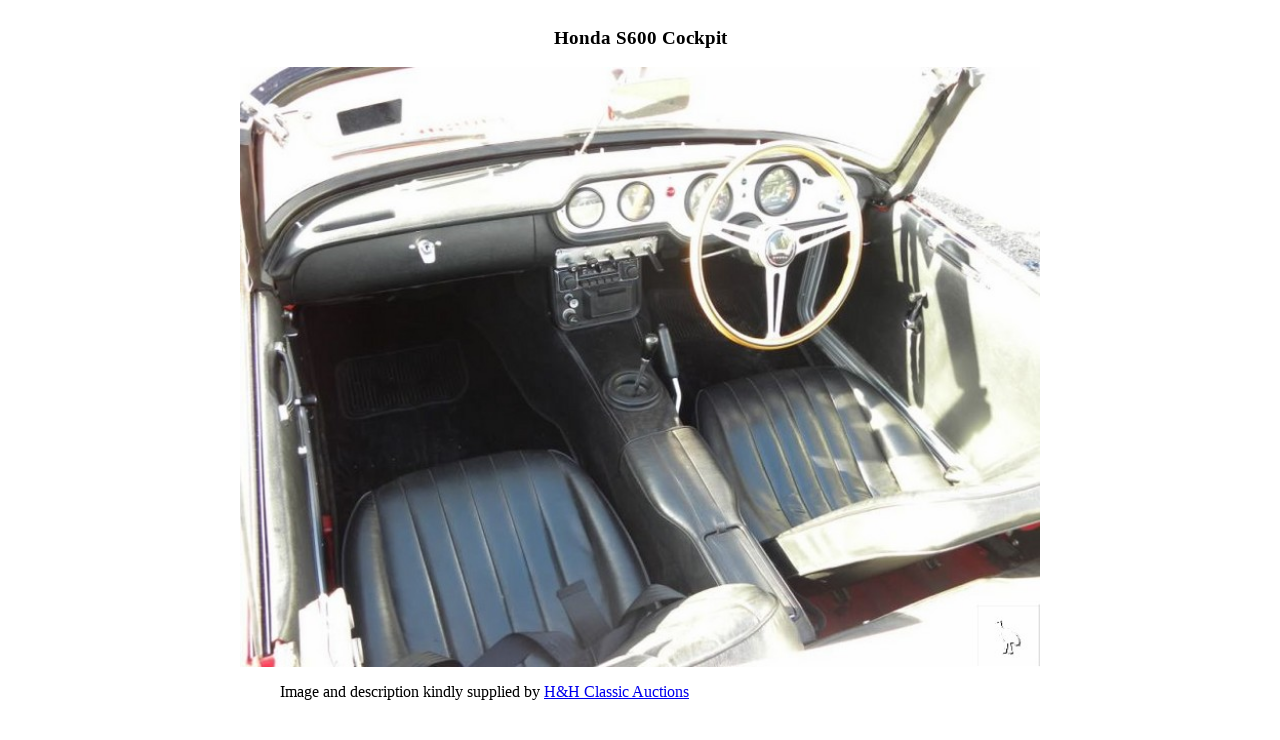

--- FILE ---
content_type: text/html; charset=UTF-8
request_url: https://dropbears.com/gallery/classic_cars/Honda_S600_5.htm
body_size: 35222
content:
<!DOCTYPE HTML PUBLIC "-//W3C//DTD HTML 4.01 Transitional//EN" "http://www.w3.org/TR/html4/loose.dtd">
<html>
<head>
   <meta http-equiv="Content-Type" content="text/html; charset=iso-8859-1">

   <meta name="Description" content="Honda S600 Cockpit">
   <meta name="keywords" content="cars, automobiles,classic, vintage, information, specifications, images, cars, automobiles,classic, vintage,s, bikes, details, motor cars,pictures, collectors,investment vehicles,,">
   <title>Honda S600 Cockpit</title>
<link href="/scripts/css/dropbears_v6.css" rel="styleSheet" type="text/css">
<link href="/scripts/css/leftmenu160cu.css" rel="styleSheet" type="text/css">
<link rel="shortcut icon" href="/favicon.ico">

<!-- HIGHSLIDE HTML  --><script type="text/javascript" src="/scripts/highslide/highslide-full.packed.js"></script>
<link rel="stylesheet" type="text/css" href="/scripts/highslide/highslide.css">
<script type="text/javascript">
    hs.graphicsDir = '/scripts/highslide/graphics/';
    hs.outlineType = 'rounded-white';
	hs.wrapperClassName = 'draggable-header';
	hs.showCredits = false;

</script><!-- /HIGHSLIDE -->
<!-- JQUERY -->
<script type="text/javascript" src="https://ajax.googleapis.com/ajax/libs/jquery/1.7.1/jquery.min.js"></script>
	<!-- JQADSENSE --><script src="https://ajax.googleapis.com/ajax/libs/jquery/1.7.1/jquery.min.js"></script>
<link href="/includes/content/jq/adsense/jq_adsense.css" rel="styleSheet" type="text/css"> <!-- jq adsense style -->
<script type="text/javascript" src="/includes/content/jq/adsense/jquery-adsense.js"></script> <!-- jq adsense function -->

<!-- /JQADSENSE -->
	<!-- FANCYBOX -->
	<link rel="stylesheet" type="text/css" href="/gallery/_css/fab.css" />
<link rel="stylesheet" type="text/css" href="/scripts/jq/fab/jquery.fancybox.css?v=2.1.4" media="screen" />
<script type="text/javascript" src="/scripts/jq/fab/jquery.fancybox.js?v=2.1.4"></script>
<script type="text/javascript">

	  $(document).ready(function() {

				$("a[rel=fancybox_arles]").fancybox({
					'transitionIn'		: 'elastic',
					'transitionOut'		: 'elastic',
					'centerOnScroll'	: true,
				});
			});
	</script>

<script type="text/javascript"> $(document).ready(function() {$('.fancybox').fancybox(); });</script>

<script type="text/javascript">
$(document).ready(function() {
    $(".various").fancybox({
        maxWidth    : 820,
        maxHeight   : 500,
        fitToView   : false,
        width       : '70%',
        height      : '70%',
        autoSize    : false,
        closeClick  : false,
        openEffect  : 'none',
        closeEffect : 'none'
    });
});
	</script>	<!-- SMT TOOLTIPS -->
	<link href="/scripts/jq/smt/style-my-tooltips.css" rel="stylesheet" type="text/css" />
<script type="text/javascript" src="/scripts/jq/smt/jquery.style-my-tooltips.js"></script>
<script type="text/javascript">
	$().ready(function() {
		//applies to all elements with title attribute. Change to ".class[title]" to select only elements with specific .class and title
		$(".fab[title]").style_my_tooltips({
			tip_follows_cursor: "off", //on/off
			tip_delay_time: 10 //milliseconds
		});
	});
	</script>	<!-- JQCycle -->
	<script type="text/javascript" src="/includes/content/jq/jqcycle/jquery.cycle.lite.min.js"></script>
<script type="text/javascript">
$(document).ready(function() {
    $('.slideshow').cycle({
		fx: 'fade' // choose your transition type, ex: fade, scrollUp, shuffle, etc...
	});
});
</script>
<link href="/includes/content/jq/jqcycle/jq_cycle.css" rel="styleSheet" type="text/css">

<!-- /JQUERY -->

<meta http-equiv="Content-Type" content="text/html; charset=iso-8859-1" />
<meta http-equiv="imagetoolbar" content="no" />
<link rel="stylesheet" type="text/css" href="/gallery/_css/image.css" />
<script type="text/javascript">
// <![CDATA[
function gotonewpage(what) {
  value = what.options[what.selectedIndex].value;
  if (value == "") return;
  window.location.href = value;
}

// ]]>
</script>

</head>
<body>
<img SRC="/scripts/css/img/bg_silver.jpg" class="bg" alt="" >
<div id="page-wrap">
<div id="content">
<!-- HEADER --><!-- nada 1303 --><!-- /HEADER -->

<h3 class="center">Honda S600 Cockpit</h3>
<center>







<table cellspacing="0" cellpadding="0" border="0">
  <tr align="center">
    <td>
      <img src="images/Honda_S600_5.jpg" alt="Honda_S600_5.jpg" title="Honda_S600_5.jpg" width="800" height="600" border="0" />
    </td>
  </tr>
  <tr class="center">
    <td><p>
      <div class="imagetitle"><div align=left><blockquote>
Image and description kindly supplied by <a href="http://www.classic-auctions.co.uk/" target=_blank>H&H Classic Auctions</a>
</blockquote></div></div>
    </td>
  </tr>
</table>

<!-- BeginNavigationBottom -->
<table width="100%">
  <tr>
    <td class="center"><!-- BeginNavigationGroup -->
<table cellpadding="3" cellspacing="0" border="0">
  <tr>
    
    
    
    <!-- BeginNavigationElement --><td><a href="index12.htm"><img src="../_nav/tsign_solid_charcoal_index.gif" border="0" width="30" height="30" alt="Index page" title="Index page" /></a></td><!-- EndNavigationElement -->
    
    <!-- BeginNavigationElement --><td><a href="Honda_S600_4.htm"><img src="../_nav/tsign_solid_charcoal_previous.gif" border="0" width="30" height="30" alt="[&lt; Previous]" title="[&lt; Previous]" /></a></td><!-- EndNavigationElement -->
    <!-- BeginNavigationElement --><td><a href="Honda_S600_6.htm"><img src="../_nav/tsign_solid_charcoal_next.gif" border="0" width="30" height="30" alt="[Next &gt;]" title="[Next &gt;]" /></a></td><!-- EndNavigationElement -->
    
  </tr>
</table>
<!-- EndNavigationGroup -->

<!-- BeginNavigationGroup -->
<table cellpadding="3" cellspacing="0" border="0">
  <tr>
    <!-- BeginNavigationElement --><td><!--ZOOMSTOP--><form style="margin-bottom:0;" name="form1" action=""><select name="imagelist" class="imagequicklist" onchange="gotonewpage(this)">
  <option value="Alvis_0031.htm">Alvis 1940 Speed 25</option>
  <option value="Alvis_1953_TB21_Roadster_1.htm">Alvis 1953 Roadster TB21</option>
  <option value="Alvis_Firefly_1.htm">Alvis Firefly</option>
  <option value="Alvis_Firefly_2.htm">Alvis Firefly dashboard</option>
  <option value="Alvis_Firefly_3.htm">Alvis Firefly cockpit</option>
  <option value="Amilcar_1.htm">Amilcar</option>
  <option value="Amilcar_2.htm">Amilcar engine bay</option>
  <option value="Amilcar_3.htm">Amilcar rear</option>
  <option value="Armstrong_Siddeley_1935_12hp_Drophead_Coupe_1.htm">Armstrong-Siddely 1935 12hp</option>
  <option value="Armstrong_Siddeley_1935_12hp_Drophead_Coupe_2.htm">Armstrong-Siddely 1935 Drophead</option>
  <option value="Armstrong_Siddeley_1935_12hp_Drophead_Coupe_3.htm">Armstrong-Siddely 1935 Drophead</option>
  <option value="Armstrong_Siddeley_1935_12hp_Drophead_Coupe_4.htm">Armstrong-Siddely 1935 Drophead</option>
  <option value="Armstrong-Siddeley_1955.htm">Armstrong-Sidley 1955</option>
  <option value="Arnolt_Bristol_2565.htm">Arnolt Bristol</option>
  <option value="Arnolt_Bristol_2566.htm">Arnolt Bristol</option>
  <option value="Arnolt_Bristol_2567.htm">Arnolt Bristol</option>
  <option value="Arnolt_Bristol_2568.htm">Arnolt Bristol</option>
  <option value="Arnolt_Bristol_2570.htm">Arnolt Bristol</option>
  <option value="Arnolt_Bristol_2574.htm">Arnolt Bristol cockpit</option>
  <option value="Arnolt_Bristol_2575.htm">Arnolt Bristol dash panel</option>
  <option value="Arnolt_Bristol_2576.htm">Arnolt Bristol instruments</option>
  <option value="Arnolt_Bristol_2577.htm">Arnolt Bristol</option>
  <option value="Arnolt_Bristol_2592.htm">Arnolt Bristol</option>
  <option value="Arnolt_Bristol_2595.htm">Arnolt Bristol</option>
  <option value="Arnolt_Bristol_2599.htm">Arnolt Bristol engine bay</option>
  <option value="Arnolt_Bristol_2602.htm">Arnolt Bristol engine</option>
  <option value="Arnolt_Bristol_Deluxe_1955_1.htm">Arnolt Bristol Deluxe 1955</option>
  <option value="Arnolt_Bristol_Deluxe_1955_2.htm">Arnolt Bristol Deluxe 1955</option>
  <option value="Arnolt_Bristol_Deluxe_1955_3.htm">Arnolt Bristol Deluxe 1955</option>
  <option value="Arnolt_Bristol_Deluxe_1955_4.htm">Arnolt Bristol Deluxe 1955</option>
  <option value="Arnolt_Bristol_Deluxe_1955_5.htm">Arnolt Bristol Deluxe 1955</option>
  <option value="Arnolt_Bristol_Deluxe_1955_6.htm">Arnolt Bristol Deluxe 1955</option>
  <option value="Arnolt_Bristol_Deluxe_1955_7.htm">Arnolt Bristol Deluxe 1955</option>
  <option value="Arnolt_Bristol_Deluxe_1955_9.htm">Arnolt Bristol Deluxe 1955</option>
  <option value="Arzens_1942.htm">Arzens 1942</option>
  <option value="Arzens_at_Mulhouse.htm">Arzens at Mulhouse Museum 2006</option>
  <option value="Austin_1949_A90_Atlantic_Convertible_1.htm">Austin A90 Atlantic Convertible</option>
  <option value="Austin_1949_A90_Atlantic_Convertible_2.htm">Austin A90 Atlantic Convertible 1949</option>
  <option value="Austin_1949_A90_Atlantic_Convertible_3.htm">Austin A90 Atlantic Convertible 1949</option>
  <option value="Austin_1949_A90_Atlantic_Convertible_4.htm">Austin A90 Atlantic Convertible 1949</option>
  <option value="Austin_1949_A90_Atlantic_Convertible_5.htm">Austin A90 Atlantic Convertible 1949</option>
  <option value="Austin_6813.htm">Austin</option>
  <option value="Austin_Gipsy_1969_6674.htm">Austin Gipsy 1969</option>
  <option value="Austin_Gipsy_1969_6675.htm">Austin Gipsy 1969</option>
  <option value="Austin-Healey_1959_3000_MkI_1.htm">Austin Healey 3000 Mk1 1959</option>
  <option value="Austin-Healey_1959_3000_MkI_2.htm">Austin Healey 3000 Mk1 1959</option>
  <option value="Austin-Healey_1959_3000_MkI_3.htm">Austin Healey 3000 Mk1 1959</option>
  <option value="Austin-Healey_1960_Frogeye_Sprite_1.htm">Austin Healey 1960 Frogeye Sprite</option>
  <option value="Austin-Healey_1960_Frogeye_Sprite_2.htm">Austin Healey 1960 Frogeye Sprite</option>
  <option value="Austin-Healey_1960_Frogeye_Sprite_3.htm">Austin Healey 1960 Frogeye Sprite</option>
  <option value="Austins_6812.htm">Austin Cars</option>
  <option value="Berkeley_Kruse_1485.htm">Berkeley Sports Car</option>
  <option value="Berkeley_Three_Wheeler_2934.htm">Berkeley Three Wheeler</option>
  <option value="Berkeley_Three_Wheeler_2935.htm">Berkeley Three Wheeler</option>
  <option value="Berkeley_Three_Wheeler_2936.htm">Berkeley Three Wheeler</option>
  <option value="Berkeley_Three_Wheeler_2937.htm">Berkeley Three Wheeler</option>
  <option value="Berkeley_Three_Wheeler_2939.htm">Berkeley Three Wheeler</option>
  <option value="Berkeley_Three_Wheeler_2941.htm">Berkeley Three Wheeler</option>
  <option value="Berkeley_Three_Wheeler_2942.htm">Berkeley Three Wheeler</option>
  <option value="BNC_1926.htm">B.N.C. 1926</option>
  <option value="Bristol_409_1.htm">Bristol 409 engine</option>
  <option value="Bristol_409_2.htm">Bristol 409 dash</option>
  <option value="Bristol_409_4.htm">Bristol 409 insignia</option>
  <option value="Bristol_409_5.htm">Bristol 409</option>
  <option value="Bristol_409_6.htm">Bristol 409 cockpit</option>
  <option value="Bristol_409_7.htm">Bristol 409 rear</option>
  <option value="Bristol_409_8.htm">Bristol 409 front</option>
  <option value="Brush_1907.htm">Brush 1907</option>
  <option value="Brush_1907_2.htm">Brush 1907</option>
  <option value="Brush_1907_3.htm">Brush 1907</option>
  <option value="Buick_1931_Straight_Eight_Sedan_1.htm">Buick Straight Eight 1931 Sedan</option>
  <option value="Buick_1931_Straight_Eight_Sedan_2.htm">Buick Straight Eight 1931 Sedan</option>
  <option value="Buick_1947.htm">Buick 1947</option>
  <option value="Buick_1969_Electra_NZ.htm">Buick Electra 1969</option>
  <option value="Cadillac_1947.htm">Cadillac 1947</option>
  <option value="Cadillac_1949_Series_62_Club_Coupe_1.htm">Cadilac 1949 Series 62 Club Coupe</option>
  <option value="Cadillac_1949_Series_62_Club_Coupe_2.htm">Cadilac 1949 Series 62 Club Coupe</option>
  <option value="Cadillac_1960_Coupe_de_Ville_6672.htm">Cadillac Coupe de Ville 1960</option>
  <option value="Cadillac_1970_El_Dorado_NZ.htm"></option>
  <option value="Calthorpe_1923c_cars.htm">Calthorpe 1923</option>
  <option value="Caravan_1952_Propert_63.htm">Propert Caravan 1952</option>
  <option value="Chrysler_1940_Roadster_NZ..htm">Chrysler Roadster 1940</option>
  <option value="Chrysler_1947.htm">Chrysler 1947</option>
  <option value="Chrysler_1948.htm">Chrysler 1948</option>
  <option value="Datsun_1978_260Z_1.htm">Datsun 260Z 1978</option>
  <option value="Datsun_1978_260Z_2.htm">Datsun 260Z 1978</option>
  <option value="Datsun_1978_260Z_3.htm">Datsun 260Z 1978</option>
  <option value="Datsun_2000_Qld_1.htm">Datsun 2000</option>
  <option value="Datsun_2000_Qld_2.htm">Datsun 2000</option>
  <option value="Datsun_2000_Qld_3.htm">Datsun 2000</option>
  <option value="Datsun_2000_Qld_4.htm">Datsun 2000</option>
  <option value="Datsun_2000_Qld_5.htm">Datsun 2000</option>
  <option value="Datsun_2000_Qld_6.htm">Datsun 2000</option>
  <option value="De_Dion-Bouton_1906.htm">De-Dion-Bouton 1906</option>
  <option value="De_Dion-Bouton_1906_2.htm">De-Dion-Bouton 1906</option>
  <option value="De_Dion-Bouton_1912_Type_DH.htm">De Dion Bouton 1912 Type DH</option>
  <option value="De_Dion-Bouton_1922_Type_IE.htm">De Dion-Bouton 1922 Type IE</option>
  <option value="Delahaye_1908.htm">Delahaye 1908</option>
  <option value="Delaunay-Belleville_1914-1917.htm">Delaunay-Belleville 1914-1917</option>
  <option value="DeLorean_1981_DCM-12_NZ.htm">DeLorean 1981</option>
  <option value="Dodge_1956_Pickup.htm">Dodge 1956 Pickup</option>
  <option value="Dodge_1956_Town_Panel_Van.htm">Dodge 1956 Panel</option>
  <option value="Dodge_1957_Pickup.htm">Dodge 1957 Pickup</option>
  <option value="Dort_1915.htm">Dort 1915</option>
  <option value="Falcon_Knight_1928_6670.htm">Falcon Knight 1928</option>
  <option value="Fargo_1951_Pickup.htm">Fargo 1951 Pickup</option>
  <option value="Fiat_500_green_1.htm">Fiat 500</option>
  <option value="Fiat_500_green_2.htm">Fiat 500</option>
  <option value="Fiat_500_green_3.htm">Fiat 500</option>
  <option value="Fiat_500_green_4.htm">Fiat 500</option>
  <option value="Fiat_500_green_5.htm">Fiat 500</option>
  <option value="Fiat_500_green_6.htm">Fiat 500</option>
  <option value="Fiat_500_Topolino_1.htm">Fiat 500 Topolino</option>
  <option value="Fiat_500_Topolino_2.htm">Fiat 500 Topolino</option>
  <option value="Fiat_500_Topolino_3.htm">Fiat 500 Topolino</option>
  <option value="Fiat_500_Topolino_4.htm">Fiat 500 Topolino</option>
  <option value="Flint_Roadster_1902_1.htm">Flint Roadster 1902</option>
  <option value="Flint_Roadster_1902_2.htm">Flint Roadster 1902</option>
  <option value="Flint_Roadster_1902_3.htm">Flint Roadster 1902</option>
  <option value="Flint_Roadster_1902_4.htm">Flint Roadster 1902</option>
  <option value="Flint_Roadster_1902_5.htm">Flint Roadster 1902</option>
  <option value="Flint_Roadster_1902_6.htm">Flint Roadster 1902</option>
  <option value="Ford_1946.htm">Ford 1946</option>
  <option value="Ford_1948_F-135.htm">Ford F135 Pickup 1948</option>
  <option value="Ford_1949.htm">Ford 1949</option>
  <option value="Ford_1951_Pickup.htm">Ford 1951 Pickup</option>
  <option value="Ford_1955_Pickup.htm">Ford 1955 Pickup</option>
  <option value="Ford_1957_Thunderbird_Convertible_1.htm">Ford Thunderbird 1957 Convertible</option>
  <option value="Ford_1957_Thunderbird_Convertible_2.htm">Ford Thunderbird 1957 Convertible</option>
  <option value="Ford_Cortina_Lotus_MkII_Evocation_1.htm">Ford Cortina Lotus MkII Evocation</option>
  <option value="Ford_Cortina_Lotus_MkII_Evocation_2.htm">Ford Cortina Lotus MkII Evocation </option>
  <option value="Ford_Cortina_Lotus_MkII_Evocation_3.htm">Ford Cortina Lotus MkII Evocation </option>
  <option value="Ford_Cortina_Lotus_MkII_Evocation_4.htm">Ford Cortina Lotus MkII Evocation</option>
  <option value="Ford_Cortina_Lotus_MkII_Evocation_5.htm">Ford Cortina Lotus MkII Evocation Nameplate</option>
  <option value="Ford_Mustang_6785.htm">Ford Mustang badge</option>
  <option value="Ford_Mustang_6788.htm">Ford Mustang</option>
  <option value="Frazer_Nash_BMW_advert.htm">Frazer Nash BMW advert</option>
  <option value="Frazer-Nash_BMW_1.htm">1937 Frazer Nash-BMW 328 Roadster</option>
  <option value="Frazer-Nash_BMW_1937_328_4.htm">1937 Frazer Nash-BMW 328 Roadster</option>
  <option value="Frazer-Nash_BMW_1937_328_5.htm">1937 Frazer Nash-BMW 328 Roadster</option>
  <option value="Frazer-Nash_BMW_2.htm">1937 Frazer Nash-BMW 328 Roadster</option>
  <option value="Frazer-Nash_BMW_3.htm">1937 Frazer Nash-BMW 328 Roadster</option>
  <option value="Ginetta_G4_1999_1.htm">Ginetta G4 1999</option>
  <option value="Ginetta_G4_1999_2.htm">Ginetta G4 1999</option>
  <option value="Ginetta_G4_1999_3.htm">Ginetta G4 1999</option>
  <option value="Ginetta_G4_1999_4.htm">Ginetta G4 1999</option>
  <option value="Ginetta_G4_1999_5.htm">Ginetta G4 1999</option>
  <option value="Ginetta_G4_1999_6.htm">Ginetta G4 1999</option>
  <option value="GMC_1956_Pickup.htm">GMC 1956 Pickup</option>
  <option value="GMC_1962_Panel_Van.htm">GMC 1962 Panel Van</option>
  <option value="Gregoire_1940_2.htm">Gregoire 1940</option>
  <option value="Healey_Elliott_1947_1.htm">Healey Elliot 1947</option>
  <option value="Healey_Elliott_1947_2.htm">Healey Elliot 1947</option>
  <option value="Healey_Elliott_1947_3.htm">Healey Elliot 1947</option>
  <option value="Healey_Elliott_1947_4.htm">Healey Elliot 1947</option>
  <option value="Healey_Elliott_1947_5.htm">Healey Elliot 1947</option>
  <option value="Healey_Elliott_1947_6.htm">Healey Elliot 1947</option>
  <option value="Healey_Elliott_1947_7.htm">Healey Elliot 1947</option>
  <option value="Healey_Elliott_1947_8.htm">Healey Elliot 1947</option>
  <option value="Healey_Elliott_1947_9.htm">Healey Elliot 1947</option>
  <option value="Holden_1955_FJ_6801.htm">FJ Holden 1956</option>
  <option value="Holden_1955_FJ_6803.htm">FJ Holden 1956</option>
  <option value="Honda_NSX_1.htm">Honda NSX Silver</option>
  <option value="Honda_NSX_2.htm">Honda NSX Silver</option>
  <option value="Honda_NSX_3.htm">Honda NSX Silver</option>
  <option value="Honda_NSX_4.htm">Honda NSX Silver</option>
  <option value="Honda_NSX_5.htm">Honda NSX Silver</option>
  <option value="Honda_NSX_6.htm">Honda NSX Silver</option>
  <option value="Honda_NSX_7.htm">Honda NSX Silver</option>
  <option value="Honda_NSX_8.htm">Honda NSX Silver</option>
  <option value="Honda_NSX_9.htm">Honda NSX Silver</option>
  <option value="Honda_S600_1.htm">Honda S600 Sports Car</option>
  <option value="Honda_S600_2.htm">Honda S600 Sports Car</option>
  <option value="Honda_S600_3.htm">Honda S600</option>
  <option value="Honda_S600_4.htm">Honda S600 Engine Bay</option>
  <option selected="selected" value="Honda_S600_5.htm">Honda S600 Cockpit</option>
  <option value="Honda_S600_6.htm">Honda S600 left view</option>
  <option value="Horch_1938_853-sport-cabriolet_wiki.htm">Horch 1938</option>
  <option value="Horch_hood_ornament.htm">Horch hood ornament</option>
  <option value="Hotchkiss_1922.htm">Hotchkiss 1922</option>
  <option value="Hotchkiss_1922_2.htm">Hotchkiss 1922</option>
  <option value="Humber_1933_16-60_Taxi_1.htm">Humber 1933 16/60 Taxi</option>
  <option value="Humber_1933_16-60_Taxi_2.htm">Humber 1933 16/60 Taxi</option>
  <option value="Humber_1933_16-60_Taxi_3.htm">Humber 1933 16/60 Taxi</option>
  <option value="Humber_1933_16-60_Taxi_4.htm">Humber 1933 16/60 Taxi</option>
  <option value="Humber_1933_16-60_Taxi_5.htm">Humber 1933 16/60 Taxi</option>
  <option value="Humber_1933_16-60_Taxi_6.htm">Humber 1933 16/60 Taxi</option>
  <option value="International_1958_Pickup.htm">International 1958 Pickup</option>
  <option value="Iso_Griffo_1965_1.htm">Iso Griffo 1965</option>
  <option value="Iso_Griffo_1965_10.htm">Iso Griffo 1965</option>
  <option value="Iso_Griffo_1965_11.htm">Iso Griffo 1965</option>
  <option value="Iso_Griffo_1965_12.htm">Iso Griffo 1965</option>
  <option value="Iso_Griffo_1965_13.htm">Iso Griffo 1965</option>
  <option value="Iso_Griffo_1965_14.htm">Iso Griffo 1965</option>
  <option value="Iso_Griffo_1965_2.htm">Iso Griffo 1965</option>
  <option value="Iso_Griffo_1965_3.htm">Iso Griffo 1965</option>
  <option value="Iso_Griffo_1965_4.htm">Iso Griffo 1965</option>
  <option value="Iso_Griffo_1965_5.htm">Iso Griffo 1965</option>
  <option value="Iso_Griffo_1965_6.htm">Iso Griffo 1965</option>
  <option value="Iso_Griffo_1965_7.htm">Iso Griffo 1965</option>
  <option value="Iso_Griffo_1965_8.htm">Iso Griffo 1965</option>
  <option value="Iso_Griffo_1965_9.htm">Iso Griffo 1965</option>
  <option value="Isotta_Fraschini_1931.htm">Isotta Fraschini 1931</option>
  <option value="Isotta_Fraschini_1931_2.htm">Isotta Fraschini 1931</option>
  <option value="Isotta_Fraschini_1931_3.htm">Isotta Fraschini 1931</option>
  <option value="Isotta_Fraschini_1931_4.htm">Isotta Fraschini 1931</option>
  <option value="Isotta_Fraschini_1931_5.htm">Isotta Fraschini 1931</option>
  <option value="Isotta_Fraschini_1931_6.htm">Isotta Fraschini 1931</option>
  <option value="Isotta_Fraschini_1931_7.htm">Isotta Fraschini 1931</option>
  <option value="Jeep_2399.htm">Jeep - Gorze, France 2007</option>
  <option value="Jeep_2460.htm">Jeep, Chambrey 2007</option>
  <option value="Jeep_2468.htm">Jeep, Chambrey, France 2007</option>
  <option value="Jensen_541_1.htm">Jensen 541</option>
  <option value="Jensen_541_2.htm">Jensen 541</option>
  <option value="Jensen_541_3.htm">Jensen 541</option>
  <option value="Jensen_541_4.htm">Jensen 541</option>
  <option value="Jensen_541_5.htm">Jensen 541</option>
  <option value="Jensen_Interceptor_III_1973.htm">Jensen Interceptor badge</option>
  <option value="Lagonda_Rapier_1.htm">Lagonda Rapier</option>
  <option value="Lagonda_Rapier_2.htm">Lagonda Rapier</option>
  <option value="Lagonda_Rapier_3.htm">Lagonda Rapier</option>
  <option value="Lagonda_Rapier_4.htm">Lagonda Rapier</option>
  <option value="Lancia_1983_Gamma.htm">Lancia Gamma 1983</option>
  <option value="Land_Rover_1966_88_1.htm">Land Rover 1966 88</option>
  <option value="Land_Rover_1966_88_2.htm">Land Rover 1966 88</option>
  <option value="Land_Rover_1966_88_3.htm">Land Rover 1966 88</option>
  <option value="Land_Rover_1966_88_4.htm">Land Rover 1966 88</option>
  <option value="Land_Rover_1966_88_5.htm">Land Rover 1966 88</option>
  <option value="Landrover_6676.htm">Landrover</option>
  <option value="Landrover_moo_moo.htm">Land Rover at Moo Moo</option>
  <option value="Landrover_TD5_DSC_5862.htm">Land Rover TD5</option>
  <option value="Lister_Jaguar_GT_1963_1.htm">1963 Lister Jaguar GT Prototype</option>
  <option value="Lister_Jaguar_GT_1963_2.htm">1963 Lister Jaguar GT Prototype</option>
  <option value="Lister_Jaguar_GT_1963_3.htm">1963 Lister Jaguar GT Prototype</option>
  <option value="Lister_Jaguar_GT_1963_4.htm">1963 Lister Jaguar GT Prototype</option>
  <option value="Lister_Jaguar_GT_1963_5.htm">1963 Lister Jaguar GT Prototype</option>
  <option value="Lister_Jaguar_period_1.htm">Lister Jaguar period photo</option>
  <option value="Lister_Jaguar_period_2.htm">Lister Jaguar period photo</option>
  <option value="Lister_Jaguar_period_3.htm">Lister Jaguar period photo</option>
  <option value="Lister_Jaguar_period_4.htm">Lister Jaguar period photo</option>
  <option value="Lister_Jaguar_period_5.htm">Lister Jaguar period photo</option>
  <option value="Lister_Jaguar_period_6.htm">Lister Jaguar period photo</option>
  <option value="Lister_Jaguar_period_7.htm">Lister Jaguar period photo</option>
  <option value="Lister_Jaguar_period_8.htm">Lister Jaguar period photo</option>
  <option value="Lotus_1971_Elan_Sprint_Coupe.htm"></option>
  <option value="Lotus_1976_Elite_NZ.htm">Lotus Elite 1976</option>
  <option value="Lotus_Elan_1.htm">Lotus Elan</option>
  <option value="Lotus_Elan_1971_S4_1.htm">Lotus Elan S4 1971</option>
  <option value="Lotus_Elan_1971_S4_2.htm">Lotus Elan S4 1971</option>
  <option value="Lotus_Elan_1971_S4_3.htm">Lotus Elan S4 1971</option>
  <option value="Lotus_Elan_1971_S4_4.htm">Lotus Elan S4 1971</option>
  <option value="Lotus_Elan_2.htm">Lotus Elan</option>
  <option value="Lotus_Elan_3.htm">Lotus Elan</option>
  <option value="Lotus_Elan_4.htm">Lotus Elan</option>
  <option value="Lotus_Elan_5.htm">Lotus Elan</option>
  <option value="Lotus_Elan_6.htm">Lotus Elan</option>
  <option value="Lotus_Elan_7.htm">Lotus Elan</option>
  <option value="Mack_1961_Truck.htm">Mack 1961 Truck</option>
  <option value="Marcos_1965_1800_GT.htm"></option>
  <option value="Martini.htm">Martini</option>
  <option value="Martini_2.htm">Martini</option>
  <option value="Maserati_1955_300S.htm">Maserati 300S 1955</option>
  <option value="Maserati_1966_Quattroporte.htm">Maserati Quattroporte 1966</option>
  <option value="Maximag_1924.htm">Maximag 1924</option>
  <option value="Maximag_1924_2.htm">Maximag 1924</option>
  <option value="McLaughlin-Buick_1.htm">McLaughlin-Buick</option>
  <option value="McLaughlin-Buick_2.htm">McLaughlin-Buick</option>
  <option value="McLaughlin-Buick_3.htm">McLaughlin-Buick</option>
  <option value="McLaughlin-Buick_4.htm">McLaughlin-Buick</option>
  <option value="McLaughlin-Buick_5.htm">McLaughlin-Buick</option>
  <option value="McLaughlin-Buick_6.htm">McLaughlin-Buick</option>
  <option value="Mercury_1946_Pickup.htm">Mercury 1946 Pickup</option>
  <option value="Mercury_1949_Monarch_Richelieu.htm">Mercury 1949 Monarch</option>
  <option value="Mercury_1950_Sales_Brochure_10.htm">Mercury 1950 Sales Brochure</option>
  <option value="Mercury_1950_Sales_Brochure_11.htm">Mercury 1950 Sales Brochure</option>
  <option value="Mercury_1950_Sales_Brochure_2.htm">Mercury 1950 Sales Brochure</option>
  <option value="Mercury_1950_Sales_Brochure_3.htm">Mercury 1950 Sales Brochure</option>
  <option value="Mercury_1950_Sales_Brochure_4.htm">Mercury 1950 Sales Brochure</option>
  <option value="Mercury_1950_Sales_Brochure_5.htm">Mercury 1950 Sales Brochure</option>
  <option value="Mercury_1950_Sales_Brochure_6.htm">Mercury 1950 Sales Brochure</option>
  <option value="Mercury_1950_Sales_Brochure_7.htm">Mercury 1950 Sales Brochure</option>
  <option value="Mercury_1950_Sales_Brochure_8.htm">Mercury 1950 Sales Brochure</option>
  <option value="Mercury_1950_Sales_Brochure_9.htm">Mercury 1950 Sales Brochure</option>
  <option value="MG_1972_Midget_1275_1.htm">MG Midget 1972 1275cc</option>
  <option value="MG_1972_Midget_1275_2.htm">MG Midget 1972 1275cc</option>
  <option value="MG_1972_Midget_1275_3.htm">MG Midget 1972 1275cc</option>
  <option value="MG_1972_Midget_1275_4.htm">MG Midget 1972 1275cc</option>
  <option value="MG_1972_Midget_1275_5.htm">MG Midget 1972 1275cc</option>
  <option value="MG_K3_3191.htm">MG K3</option>
  <option value="MG_K3_3194.htm">MG K3</option>
  <option value="MG_K3_3207.htm">MG K3</option>
  <option value="MG_K3_3231.htm">MG K3</option>
  <option value="Mulhouse_museum_0004.htm">Mulhouse Museum 2006</option>
  <option value="Neckarsulm-AudiForum-NSU-5-40.htm">NSU</option>
  <option value="Neckarsulm-AudiForum-NSU-6-30.htm">NSU</option>
  <option value="Neckarsulm-AudiForum-NSU-6-60.htm">NSU Racing Car</option>
  <option value="Oldsmobile_1964_98_Rocket_1.htm">Oldsmobile 1964 98 Rocket</option>
  <option value="Oldsmobile_1964_98_Rocket_2.htm">Oldsmobile 1964 98 Rocket</option>
  <option value="Oldsmobile_1964_98_Rocket_3.htm">Oldsmobile 1964 98 Rocket</option>
  <option value="Oldsmobile_1964_98_Rocket_4.htm">Oldsmobile 1964 98 Rocket</option>
  <option value="Oldsmobile_1964_98_Rocket_5.htm">Oldsmobile 1964 98 Rocket</option>
  <option value="Omer_Samyn_truck_for_-Centenaire-_shops_Bruxelles.htm">Omer Samyn truck</option>
  <option value="Omer_Samyn_truck_on_Diamonds_by_TITAN-Ets_Sulitzer_(F).htm">Omer Samyn truck</option>
  <option value="Packard_1948.htm">Packard 1948</option>
  <option value="Panhard_0014.htm">Panhard & Levassor X86 1953</option>
  <option value="Panhard_0019.htm">Panhard & Levassor X86 1953</option>
  <option value="Panhard_et_Levassor_1908.htm">Panhard et Levassor 1908</option>
  <option value="Panhard-Levassor_1940.htm">Panhard-Levassor 1940</option>
  <option value="Peugeot_1913_2.htm">Peugeot 1913</option>
  <option value="Peugeot_1922_Type_161_2.htm">Peugeot 1922 Type 161</option>
  <option value="Peugeot_1922_Type_161_3.htm">Peugeot 1922 Type 161</option>
  <option value="Pic-Pic_1911.htm">Pic-Pic 1911</option>
  <option value="Pic-Pic_1911_2.htm">Pic-Pic 1911</option>
  <option value="Pic-Pic_1911_5.htm">Pic-Pic 1911</option>
  <option value="Pic-Pic_1912.htm">Pic-Pic 1912</option>
  <option value="Pic-Pic_Radiator.htm">Pic-Pic Radiator</option>
  <option value="Pic-Pic_Radiator_5.htm">Pic-Pic Radiator</option>
  <option value="Poster_Lepatant.htm">L'Epatant classic poster</option>
  <option value="Renault_4_1958_1.htm">Renault 4 1958</option>
  <option value="Renault_4_1958_2.htm">Renault 4 1958</option>
  <option value="Renault_4_1958_3.htm">Renault 4 1958</option>
  <option value="Renault_4_1958_4.htm">Renault 4 1958</option>
  <option value="Renault_4_1958_5.htm">Renault 4 1958</option>
  <option value="Riley_1932_9_Plus_1.htm">Riley 1932 9 Plus</option>
  <option value="Riley_1932_9_Plus_2.htm">Riley 1932 9 Plus</option>
  <option value="Riley_1950_RMC_2-5_Litre_1.htm">1950 Riley RMC 2.5 Litre</option>
  <option value="Riley_1950_RMC_2-5_Litre_2.htm">1950 Riley RMC 2.5 Litre</option>
  <option value="Riley_1950_RMC_2-5_Litre_3.htm">1950 Riley RMC 2.5 Litre</option>
  <option value="Riley_1950_RMC_2-5_Litre_4.htm">1950 Riley RMC 2.5 Litre</option>
  <option value="Rochdale_2953.htm">Rochdale</option>
  <option value="Rochdale_2954.htm">Rochdale</option>
  <option value="Rochdale_2956.htm">Rochdale</option>
  <option value="Rochdale_2957.htm">Rochdale</option>
  <option value="Rochet-Schneider_1915.htm">Rochet-Scheider 1915</option>
  <option value="Rochet-Schneider_1915_2.htm">Rochet-Scheider 1915</option>
  <option value="Singer_1932_Bantam_6_6787.htm">Singer Bantam</option>
  <option value="Singer_Nine_1.htm">Singer Nine</option>
  <option value="Singer_Nine_2.htm">Singer Nine</option>
  <option value="Singer_Nine_3.htm">Singer Nine</option>
  <option value="Studebaker_1956_Pickup.htm">Studebaker 1956 Pickup</option>
  <option value="Sunbeam_1920_16hp_Tourer_1.htm">Sunbeam 1920 16hp Tourer</option>
  <option value="Sunbeam_1920_16hp_Tourer_2.htm">Sunbeam 1920 16hp Tourer</option>
  <option value="Sunbeam_1920_16hp_Tourer_3.htm">Sunbeam 1920 16hp Tourer</option>
  <option value="Sunbeam_1920_16hp_Tourer_4.htm">Sunbeam 1920 16hp Tourer</option>
  <option value="Talbot_1926_18-55_Limousine.htm">Talbot 18/55 Limousine 1926</option>
  <option value="Talbot_1933_AV105_Tourer_1.htm">Talbot 1933 Tourer AV105</option>
  <option value="Talbot_1933_AV105_Tourer_2.htm">Talbot 1933 Tourer AV105</option>
  <option value="Talbot_1933_AV105_Tourer_3.htm">Talbot 1933 Tourer AV105</option>
  <option value="Talbot_1934_AX65_Six.htm">Talbot 1934 AX65 Six</option>
  <option value="Talbot_90_Dash.htm">Talbot 90 cockpit</option>
  <option value="Talbot_90_Engine2.htm">Talbot 90 engine</option>
  <option value="Talbot_90_Main.htm">Talbot 90 left side</option>
  <option value="Talbot_90_Rear.htm">Talbot 90 right side</option>
  <option value="Thornycroft_1923c_1.htm">Thornycroft c1923</option>
  <option value="Thornycroft_1923c_10.htm">Thornycroft c1923</option>
  <option value="Thornycroft_1923c_2.htm">Thornycroft c1923</option>
  <option value="Thornycroft_1923c_3.htm">Thornycroft c1923</option>
  <option value="Thornycroft_1923c_4.htm">Thornycroft c1923</option>
  <option value="Thornycroft_1923c_5.htm">Thornycroft c1923</option>
  <option value="Thornycroft_1923c_6.htm">Thornycroft c1923</option>
  <option value="Thornycroft_1923c_7.htm">Thornycroft c1923</option>
  <option value="Thornycroft_1923c_8.htm">Thornycroft c1923</option>
  <option value="Thornycroft_1923c_9.htm">Orwell Electric Vehicles c1923</option>
  <option value="Thornycroft_Sidney_Kidman.htm">Sidney Kidman's Thornycroft</option>
  <option value="Triumph_Herald_37.htm">Triumph Herald</option>
  <option value="Triumph_Herald_40.htm">Triumph Herald</option>
  <option value="Triumph_Herald_43.htm">Triumph Herald</option>
  <option value="Turicum_1910.htm">Turicum 1910</option>
  <option value="Turicum_1910_2.htm">Turicum 1910</option>
  <option value="Turicum_1911.htm">Turicum 1911</option>
  <option value="Turicum_1911_3.htm">Turicum 1911</option>
  <option value="TVR_2001_Tuscan_1.htm">TVR Tuscan 2001</option>
  <option value="TVR_2001_Tuscan_2.htm">TVR Tuscan 2001</option>
  <option value="TVR_2001_Tuscan_3.htm">TVR Tuscan 2001</option>
  <option value="Vermorel_1914.htm">Vermorel 1914</option>
  <option value="Voisin_1922.htm">Voisin 1922</option>
  <option value="Voisin_1922_2.htm">Voisin 1922</option>
  <option value="Volkswagen_1972_Beetle_1200_1.htm">Volkswagen Beetle 1972 1200cc</option>
  <option value="Volkswagen_1972_Beetle_1200_2.htm">Volkswagen Beetle 1972 1200cc</option>
  <option value="Volvo_1970_P1800_1.htm">Volvo P1800 1970</option>
  <option value="Volvo_1970_P1800_2.htm">Volvo P1800 1970</option>
  <option value="Volvo_1970_P1800_3.htm">Volvo P1800 1970</option>
  <option value="Volvo_1970_P1800_4.htm">Volvo P1800 1970</option>
  <option value="VW_Beetle_Mulhouse.htm">VW Beetle 2006</option>
  <option value="VW_Beetle_trio_2480.htm">Volkswagen Beetles, Chambrey 2007</option>
  <option value="VW_Custom_Pickup_Kruse_1483.htm">VW Custom Pickup</option>
  <option value="Willys_Jeep_1942_1.htm">Willys Jeep 1942</option>
  <option value="Willys_Jeep_1942_2.htm">Willys Jeep</option>
  <option value="Willys_Jeep_1942_3.htm">Willys Jeep Engine Bay</option>
  <option value="Willys_Jeep_1942-49_1.htm">Willys Jeep 1942</option>
  <option value="Willys_Jeep_1942-49_2.htm">Willys Jeep 1942</option>
  <option value="Wolsely_1956_6842.htm">Wolsely 6/90 1956</option>
  <option value="Wolsely_1956_6843.htm">Wolsely 6/90 1956</option>
</select></form><!--ZOOMRESTART--></td><!-- EndNavigationElement -->
    
  </tr>
</table>
<!-- EndNavigationGroup -->


</td>
  </tr>
</table>
<!-- EndNavigationBottom -->




<p><span style="size10gray"><a href="../../a/automobiles/">Classic Cars Index</a></span>
<br><!-- EBAY --><!-- nada -->
<!--/ EBAY --></center>

<!-- FOOTER --><table class="fullwidth">
</table>

<span class="size10gray">

<p class="alignleft">
<a href="/index.html">home</a> |

<a href="http://www.bikelinks.com/">bikelinks</a> |

<a href="/sitemap.htm">sitemap</a> |

<a href="/books/index.html">brough's books</a>


</p>

<p class="alignright"><!-- C --><span class="size10gray">Copyright &copy; 1997-2026 <a href="http://dropbears.com"> dropbears</a> <img SRC="/includes/content/img/poppy-16.png" height=16 width=16></a></span>


<!-- /C --></p>
</span>
<p>



<!-- /FOOTER -->
</div><!-- /content -->
</div><!-- /pagewrap -->
<!-- JQADS --><!-- nada --><!-- /JQADS -->
<!-- GA --><script type="text/javascript" src="/scripts/ga.js"></script>
<!-- /GA -->
</body>
</html>


--- FILE ---
content_type: text/css
request_url: https://dropbears.com/includes/content/jq/jqcycle/jq_cycle.css
body_size: 138
content:
.slideshow { height: 160px; width: 160px; margin: auto }
.slideshow img { padding: 3px; border: 1px solid #ccc; background-color: #eee; }
